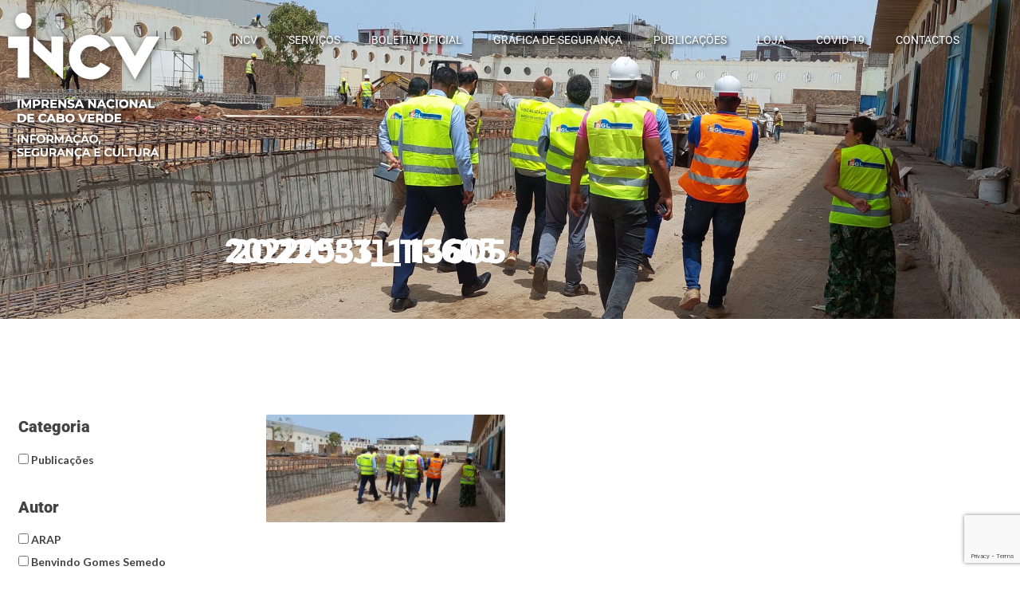

--- FILE ---
content_type: text/html; charset=utf-8
request_url: https://www.google.com/recaptcha/api2/anchor?ar=1&k=6Lci_-YjAAAAANG-OBgk8Ee-YvJROZF1IOe1jy4L&co=aHR0cHM6Ly9pbmN2LmN2OjQ0Mw..&hl=en&v=PoyoqOPhxBO7pBk68S4YbpHZ&size=invisible&anchor-ms=20000&execute-ms=30000&cb=u6np6rwoz11y
body_size: 48639
content:
<!DOCTYPE HTML><html dir="ltr" lang="en"><head><meta http-equiv="Content-Type" content="text/html; charset=UTF-8">
<meta http-equiv="X-UA-Compatible" content="IE=edge">
<title>reCAPTCHA</title>
<style type="text/css">
/* cyrillic-ext */
@font-face {
  font-family: 'Roboto';
  font-style: normal;
  font-weight: 400;
  font-stretch: 100%;
  src: url(//fonts.gstatic.com/s/roboto/v48/KFO7CnqEu92Fr1ME7kSn66aGLdTylUAMa3GUBHMdazTgWw.woff2) format('woff2');
  unicode-range: U+0460-052F, U+1C80-1C8A, U+20B4, U+2DE0-2DFF, U+A640-A69F, U+FE2E-FE2F;
}
/* cyrillic */
@font-face {
  font-family: 'Roboto';
  font-style: normal;
  font-weight: 400;
  font-stretch: 100%;
  src: url(//fonts.gstatic.com/s/roboto/v48/KFO7CnqEu92Fr1ME7kSn66aGLdTylUAMa3iUBHMdazTgWw.woff2) format('woff2');
  unicode-range: U+0301, U+0400-045F, U+0490-0491, U+04B0-04B1, U+2116;
}
/* greek-ext */
@font-face {
  font-family: 'Roboto';
  font-style: normal;
  font-weight: 400;
  font-stretch: 100%;
  src: url(//fonts.gstatic.com/s/roboto/v48/KFO7CnqEu92Fr1ME7kSn66aGLdTylUAMa3CUBHMdazTgWw.woff2) format('woff2');
  unicode-range: U+1F00-1FFF;
}
/* greek */
@font-face {
  font-family: 'Roboto';
  font-style: normal;
  font-weight: 400;
  font-stretch: 100%;
  src: url(//fonts.gstatic.com/s/roboto/v48/KFO7CnqEu92Fr1ME7kSn66aGLdTylUAMa3-UBHMdazTgWw.woff2) format('woff2');
  unicode-range: U+0370-0377, U+037A-037F, U+0384-038A, U+038C, U+038E-03A1, U+03A3-03FF;
}
/* math */
@font-face {
  font-family: 'Roboto';
  font-style: normal;
  font-weight: 400;
  font-stretch: 100%;
  src: url(//fonts.gstatic.com/s/roboto/v48/KFO7CnqEu92Fr1ME7kSn66aGLdTylUAMawCUBHMdazTgWw.woff2) format('woff2');
  unicode-range: U+0302-0303, U+0305, U+0307-0308, U+0310, U+0312, U+0315, U+031A, U+0326-0327, U+032C, U+032F-0330, U+0332-0333, U+0338, U+033A, U+0346, U+034D, U+0391-03A1, U+03A3-03A9, U+03B1-03C9, U+03D1, U+03D5-03D6, U+03F0-03F1, U+03F4-03F5, U+2016-2017, U+2034-2038, U+203C, U+2040, U+2043, U+2047, U+2050, U+2057, U+205F, U+2070-2071, U+2074-208E, U+2090-209C, U+20D0-20DC, U+20E1, U+20E5-20EF, U+2100-2112, U+2114-2115, U+2117-2121, U+2123-214F, U+2190, U+2192, U+2194-21AE, U+21B0-21E5, U+21F1-21F2, U+21F4-2211, U+2213-2214, U+2216-22FF, U+2308-230B, U+2310, U+2319, U+231C-2321, U+2336-237A, U+237C, U+2395, U+239B-23B7, U+23D0, U+23DC-23E1, U+2474-2475, U+25AF, U+25B3, U+25B7, U+25BD, U+25C1, U+25CA, U+25CC, U+25FB, U+266D-266F, U+27C0-27FF, U+2900-2AFF, U+2B0E-2B11, U+2B30-2B4C, U+2BFE, U+3030, U+FF5B, U+FF5D, U+1D400-1D7FF, U+1EE00-1EEFF;
}
/* symbols */
@font-face {
  font-family: 'Roboto';
  font-style: normal;
  font-weight: 400;
  font-stretch: 100%;
  src: url(//fonts.gstatic.com/s/roboto/v48/KFO7CnqEu92Fr1ME7kSn66aGLdTylUAMaxKUBHMdazTgWw.woff2) format('woff2');
  unicode-range: U+0001-000C, U+000E-001F, U+007F-009F, U+20DD-20E0, U+20E2-20E4, U+2150-218F, U+2190, U+2192, U+2194-2199, U+21AF, U+21E6-21F0, U+21F3, U+2218-2219, U+2299, U+22C4-22C6, U+2300-243F, U+2440-244A, U+2460-24FF, U+25A0-27BF, U+2800-28FF, U+2921-2922, U+2981, U+29BF, U+29EB, U+2B00-2BFF, U+4DC0-4DFF, U+FFF9-FFFB, U+10140-1018E, U+10190-1019C, U+101A0, U+101D0-101FD, U+102E0-102FB, U+10E60-10E7E, U+1D2C0-1D2D3, U+1D2E0-1D37F, U+1F000-1F0FF, U+1F100-1F1AD, U+1F1E6-1F1FF, U+1F30D-1F30F, U+1F315, U+1F31C, U+1F31E, U+1F320-1F32C, U+1F336, U+1F378, U+1F37D, U+1F382, U+1F393-1F39F, U+1F3A7-1F3A8, U+1F3AC-1F3AF, U+1F3C2, U+1F3C4-1F3C6, U+1F3CA-1F3CE, U+1F3D4-1F3E0, U+1F3ED, U+1F3F1-1F3F3, U+1F3F5-1F3F7, U+1F408, U+1F415, U+1F41F, U+1F426, U+1F43F, U+1F441-1F442, U+1F444, U+1F446-1F449, U+1F44C-1F44E, U+1F453, U+1F46A, U+1F47D, U+1F4A3, U+1F4B0, U+1F4B3, U+1F4B9, U+1F4BB, U+1F4BF, U+1F4C8-1F4CB, U+1F4D6, U+1F4DA, U+1F4DF, U+1F4E3-1F4E6, U+1F4EA-1F4ED, U+1F4F7, U+1F4F9-1F4FB, U+1F4FD-1F4FE, U+1F503, U+1F507-1F50B, U+1F50D, U+1F512-1F513, U+1F53E-1F54A, U+1F54F-1F5FA, U+1F610, U+1F650-1F67F, U+1F687, U+1F68D, U+1F691, U+1F694, U+1F698, U+1F6AD, U+1F6B2, U+1F6B9-1F6BA, U+1F6BC, U+1F6C6-1F6CF, U+1F6D3-1F6D7, U+1F6E0-1F6EA, U+1F6F0-1F6F3, U+1F6F7-1F6FC, U+1F700-1F7FF, U+1F800-1F80B, U+1F810-1F847, U+1F850-1F859, U+1F860-1F887, U+1F890-1F8AD, U+1F8B0-1F8BB, U+1F8C0-1F8C1, U+1F900-1F90B, U+1F93B, U+1F946, U+1F984, U+1F996, U+1F9E9, U+1FA00-1FA6F, U+1FA70-1FA7C, U+1FA80-1FA89, U+1FA8F-1FAC6, U+1FACE-1FADC, U+1FADF-1FAE9, U+1FAF0-1FAF8, U+1FB00-1FBFF;
}
/* vietnamese */
@font-face {
  font-family: 'Roboto';
  font-style: normal;
  font-weight: 400;
  font-stretch: 100%;
  src: url(//fonts.gstatic.com/s/roboto/v48/KFO7CnqEu92Fr1ME7kSn66aGLdTylUAMa3OUBHMdazTgWw.woff2) format('woff2');
  unicode-range: U+0102-0103, U+0110-0111, U+0128-0129, U+0168-0169, U+01A0-01A1, U+01AF-01B0, U+0300-0301, U+0303-0304, U+0308-0309, U+0323, U+0329, U+1EA0-1EF9, U+20AB;
}
/* latin-ext */
@font-face {
  font-family: 'Roboto';
  font-style: normal;
  font-weight: 400;
  font-stretch: 100%;
  src: url(//fonts.gstatic.com/s/roboto/v48/KFO7CnqEu92Fr1ME7kSn66aGLdTylUAMa3KUBHMdazTgWw.woff2) format('woff2');
  unicode-range: U+0100-02BA, U+02BD-02C5, U+02C7-02CC, U+02CE-02D7, U+02DD-02FF, U+0304, U+0308, U+0329, U+1D00-1DBF, U+1E00-1E9F, U+1EF2-1EFF, U+2020, U+20A0-20AB, U+20AD-20C0, U+2113, U+2C60-2C7F, U+A720-A7FF;
}
/* latin */
@font-face {
  font-family: 'Roboto';
  font-style: normal;
  font-weight: 400;
  font-stretch: 100%;
  src: url(//fonts.gstatic.com/s/roboto/v48/KFO7CnqEu92Fr1ME7kSn66aGLdTylUAMa3yUBHMdazQ.woff2) format('woff2');
  unicode-range: U+0000-00FF, U+0131, U+0152-0153, U+02BB-02BC, U+02C6, U+02DA, U+02DC, U+0304, U+0308, U+0329, U+2000-206F, U+20AC, U+2122, U+2191, U+2193, U+2212, U+2215, U+FEFF, U+FFFD;
}
/* cyrillic-ext */
@font-face {
  font-family: 'Roboto';
  font-style: normal;
  font-weight: 500;
  font-stretch: 100%;
  src: url(//fonts.gstatic.com/s/roboto/v48/KFO7CnqEu92Fr1ME7kSn66aGLdTylUAMa3GUBHMdazTgWw.woff2) format('woff2');
  unicode-range: U+0460-052F, U+1C80-1C8A, U+20B4, U+2DE0-2DFF, U+A640-A69F, U+FE2E-FE2F;
}
/* cyrillic */
@font-face {
  font-family: 'Roboto';
  font-style: normal;
  font-weight: 500;
  font-stretch: 100%;
  src: url(//fonts.gstatic.com/s/roboto/v48/KFO7CnqEu92Fr1ME7kSn66aGLdTylUAMa3iUBHMdazTgWw.woff2) format('woff2');
  unicode-range: U+0301, U+0400-045F, U+0490-0491, U+04B0-04B1, U+2116;
}
/* greek-ext */
@font-face {
  font-family: 'Roboto';
  font-style: normal;
  font-weight: 500;
  font-stretch: 100%;
  src: url(//fonts.gstatic.com/s/roboto/v48/KFO7CnqEu92Fr1ME7kSn66aGLdTylUAMa3CUBHMdazTgWw.woff2) format('woff2');
  unicode-range: U+1F00-1FFF;
}
/* greek */
@font-face {
  font-family: 'Roboto';
  font-style: normal;
  font-weight: 500;
  font-stretch: 100%;
  src: url(//fonts.gstatic.com/s/roboto/v48/KFO7CnqEu92Fr1ME7kSn66aGLdTylUAMa3-UBHMdazTgWw.woff2) format('woff2');
  unicode-range: U+0370-0377, U+037A-037F, U+0384-038A, U+038C, U+038E-03A1, U+03A3-03FF;
}
/* math */
@font-face {
  font-family: 'Roboto';
  font-style: normal;
  font-weight: 500;
  font-stretch: 100%;
  src: url(//fonts.gstatic.com/s/roboto/v48/KFO7CnqEu92Fr1ME7kSn66aGLdTylUAMawCUBHMdazTgWw.woff2) format('woff2');
  unicode-range: U+0302-0303, U+0305, U+0307-0308, U+0310, U+0312, U+0315, U+031A, U+0326-0327, U+032C, U+032F-0330, U+0332-0333, U+0338, U+033A, U+0346, U+034D, U+0391-03A1, U+03A3-03A9, U+03B1-03C9, U+03D1, U+03D5-03D6, U+03F0-03F1, U+03F4-03F5, U+2016-2017, U+2034-2038, U+203C, U+2040, U+2043, U+2047, U+2050, U+2057, U+205F, U+2070-2071, U+2074-208E, U+2090-209C, U+20D0-20DC, U+20E1, U+20E5-20EF, U+2100-2112, U+2114-2115, U+2117-2121, U+2123-214F, U+2190, U+2192, U+2194-21AE, U+21B0-21E5, U+21F1-21F2, U+21F4-2211, U+2213-2214, U+2216-22FF, U+2308-230B, U+2310, U+2319, U+231C-2321, U+2336-237A, U+237C, U+2395, U+239B-23B7, U+23D0, U+23DC-23E1, U+2474-2475, U+25AF, U+25B3, U+25B7, U+25BD, U+25C1, U+25CA, U+25CC, U+25FB, U+266D-266F, U+27C0-27FF, U+2900-2AFF, U+2B0E-2B11, U+2B30-2B4C, U+2BFE, U+3030, U+FF5B, U+FF5D, U+1D400-1D7FF, U+1EE00-1EEFF;
}
/* symbols */
@font-face {
  font-family: 'Roboto';
  font-style: normal;
  font-weight: 500;
  font-stretch: 100%;
  src: url(//fonts.gstatic.com/s/roboto/v48/KFO7CnqEu92Fr1ME7kSn66aGLdTylUAMaxKUBHMdazTgWw.woff2) format('woff2');
  unicode-range: U+0001-000C, U+000E-001F, U+007F-009F, U+20DD-20E0, U+20E2-20E4, U+2150-218F, U+2190, U+2192, U+2194-2199, U+21AF, U+21E6-21F0, U+21F3, U+2218-2219, U+2299, U+22C4-22C6, U+2300-243F, U+2440-244A, U+2460-24FF, U+25A0-27BF, U+2800-28FF, U+2921-2922, U+2981, U+29BF, U+29EB, U+2B00-2BFF, U+4DC0-4DFF, U+FFF9-FFFB, U+10140-1018E, U+10190-1019C, U+101A0, U+101D0-101FD, U+102E0-102FB, U+10E60-10E7E, U+1D2C0-1D2D3, U+1D2E0-1D37F, U+1F000-1F0FF, U+1F100-1F1AD, U+1F1E6-1F1FF, U+1F30D-1F30F, U+1F315, U+1F31C, U+1F31E, U+1F320-1F32C, U+1F336, U+1F378, U+1F37D, U+1F382, U+1F393-1F39F, U+1F3A7-1F3A8, U+1F3AC-1F3AF, U+1F3C2, U+1F3C4-1F3C6, U+1F3CA-1F3CE, U+1F3D4-1F3E0, U+1F3ED, U+1F3F1-1F3F3, U+1F3F5-1F3F7, U+1F408, U+1F415, U+1F41F, U+1F426, U+1F43F, U+1F441-1F442, U+1F444, U+1F446-1F449, U+1F44C-1F44E, U+1F453, U+1F46A, U+1F47D, U+1F4A3, U+1F4B0, U+1F4B3, U+1F4B9, U+1F4BB, U+1F4BF, U+1F4C8-1F4CB, U+1F4D6, U+1F4DA, U+1F4DF, U+1F4E3-1F4E6, U+1F4EA-1F4ED, U+1F4F7, U+1F4F9-1F4FB, U+1F4FD-1F4FE, U+1F503, U+1F507-1F50B, U+1F50D, U+1F512-1F513, U+1F53E-1F54A, U+1F54F-1F5FA, U+1F610, U+1F650-1F67F, U+1F687, U+1F68D, U+1F691, U+1F694, U+1F698, U+1F6AD, U+1F6B2, U+1F6B9-1F6BA, U+1F6BC, U+1F6C6-1F6CF, U+1F6D3-1F6D7, U+1F6E0-1F6EA, U+1F6F0-1F6F3, U+1F6F7-1F6FC, U+1F700-1F7FF, U+1F800-1F80B, U+1F810-1F847, U+1F850-1F859, U+1F860-1F887, U+1F890-1F8AD, U+1F8B0-1F8BB, U+1F8C0-1F8C1, U+1F900-1F90B, U+1F93B, U+1F946, U+1F984, U+1F996, U+1F9E9, U+1FA00-1FA6F, U+1FA70-1FA7C, U+1FA80-1FA89, U+1FA8F-1FAC6, U+1FACE-1FADC, U+1FADF-1FAE9, U+1FAF0-1FAF8, U+1FB00-1FBFF;
}
/* vietnamese */
@font-face {
  font-family: 'Roboto';
  font-style: normal;
  font-weight: 500;
  font-stretch: 100%;
  src: url(//fonts.gstatic.com/s/roboto/v48/KFO7CnqEu92Fr1ME7kSn66aGLdTylUAMa3OUBHMdazTgWw.woff2) format('woff2');
  unicode-range: U+0102-0103, U+0110-0111, U+0128-0129, U+0168-0169, U+01A0-01A1, U+01AF-01B0, U+0300-0301, U+0303-0304, U+0308-0309, U+0323, U+0329, U+1EA0-1EF9, U+20AB;
}
/* latin-ext */
@font-face {
  font-family: 'Roboto';
  font-style: normal;
  font-weight: 500;
  font-stretch: 100%;
  src: url(//fonts.gstatic.com/s/roboto/v48/KFO7CnqEu92Fr1ME7kSn66aGLdTylUAMa3KUBHMdazTgWw.woff2) format('woff2');
  unicode-range: U+0100-02BA, U+02BD-02C5, U+02C7-02CC, U+02CE-02D7, U+02DD-02FF, U+0304, U+0308, U+0329, U+1D00-1DBF, U+1E00-1E9F, U+1EF2-1EFF, U+2020, U+20A0-20AB, U+20AD-20C0, U+2113, U+2C60-2C7F, U+A720-A7FF;
}
/* latin */
@font-face {
  font-family: 'Roboto';
  font-style: normal;
  font-weight: 500;
  font-stretch: 100%;
  src: url(//fonts.gstatic.com/s/roboto/v48/KFO7CnqEu92Fr1ME7kSn66aGLdTylUAMa3yUBHMdazQ.woff2) format('woff2');
  unicode-range: U+0000-00FF, U+0131, U+0152-0153, U+02BB-02BC, U+02C6, U+02DA, U+02DC, U+0304, U+0308, U+0329, U+2000-206F, U+20AC, U+2122, U+2191, U+2193, U+2212, U+2215, U+FEFF, U+FFFD;
}
/* cyrillic-ext */
@font-face {
  font-family: 'Roboto';
  font-style: normal;
  font-weight: 900;
  font-stretch: 100%;
  src: url(//fonts.gstatic.com/s/roboto/v48/KFO7CnqEu92Fr1ME7kSn66aGLdTylUAMa3GUBHMdazTgWw.woff2) format('woff2');
  unicode-range: U+0460-052F, U+1C80-1C8A, U+20B4, U+2DE0-2DFF, U+A640-A69F, U+FE2E-FE2F;
}
/* cyrillic */
@font-face {
  font-family: 'Roboto';
  font-style: normal;
  font-weight: 900;
  font-stretch: 100%;
  src: url(//fonts.gstatic.com/s/roboto/v48/KFO7CnqEu92Fr1ME7kSn66aGLdTylUAMa3iUBHMdazTgWw.woff2) format('woff2');
  unicode-range: U+0301, U+0400-045F, U+0490-0491, U+04B0-04B1, U+2116;
}
/* greek-ext */
@font-face {
  font-family: 'Roboto';
  font-style: normal;
  font-weight: 900;
  font-stretch: 100%;
  src: url(//fonts.gstatic.com/s/roboto/v48/KFO7CnqEu92Fr1ME7kSn66aGLdTylUAMa3CUBHMdazTgWw.woff2) format('woff2');
  unicode-range: U+1F00-1FFF;
}
/* greek */
@font-face {
  font-family: 'Roboto';
  font-style: normal;
  font-weight: 900;
  font-stretch: 100%;
  src: url(//fonts.gstatic.com/s/roboto/v48/KFO7CnqEu92Fr1ME7kSn66aGLdTylUAMa3-UBHMdazTgWw.woff2) format('woff2');
  unicode-range: U+0370-0377, U+037A-037F, U+0384-038A, U+038C, U+038E-03A1, U+03A3-03FF;
}
/* math */
@font-face {
  font-family: 'Roboto';
  font-style: normal;
  font-weight: 900;
  font-stretch: 100%;
  src: url(//fonts.gstatic.com/s/roboto/v48/KFO7CnqEu92Fr1ME7kSn66aGLdTylUAMawCUBHMdazTgWw.woff2) format('woff2');
  unicode-range: U+0302-0303, U+0305, U+0307-0308, U+0310, U+0312, U+0315, U+031A, U+0326-0327, U+032C, U+032F-0330, U+0332-0333, U+0338, U+033A, U+0346, U+034D, U+0391-03A1, U+03A3-03A9, U+03B1-03C9, U+03D1, U+03D5-03D6, U+03F0-03F1, U+03F4-03F5, U+2016-2017, U+2034-2038, U+203C, U+2040, U+2043, U+2047, U+2050, U+2057, U+205F, U+2070-2071, U+2074-208E, U+2090-209C, U+20D0-20DC, U+20E1, U+20E5-20EF, U+2100-2112, U+2114-2115, U+2117-2121, U+2123-214F, U+2190, U+2192, U+2194-21AE, U+21B0-21E5, U+21F1-21F2, U+21F4-2211, U+2213-2214, U+2216-22FF, U+2308-230B, U+2310, U+2319, U+231C-2321, U+2336-237A, U+237C, U+2395, U+239B-23B7, U+23D0, U+23DC-23E1, U+2474-2475, U+25AF, U+25B3, U+25B7, U+25BD, U+25C1, U+25CA, U+25CC, U+25FB, U+266D-266F, U+27C0-27FF, U+2900-2AFF, U+2B0E-2B11, U+2B30-2B4C, U+2BFE, U+3030, U+FF5B, U+FF5D, U+1D400-1D7FF, U+1EE00-1EEFF;
}
/* symbols */
@font-face {
  font-family: 'Roboto';
  font-style: normal;
  font-weight: 900;
  font-stretch: 100%;
  src: url(//fonts.gstatic.com/s/roboto/v48/KFO7CnqEu92Fr1ME7kSn66aGLdTylUAMaxKUBHMdazTgWw.woff2) format('woff2');
  unicode-range: U+0001-000C, U+000E-001F, U+007F-009F, U+20DD-20E0, U+20E2-20E4, U+2150-218F, U+2190, U+2192, U+2194-2199, U+21AF, U+21E6-21F0, U+21F3, U+2218-2219, U+2299, U+22C4-22C6, U+2300-243F, U+2440-244A, U+2460-24FF, U+25A0-27BF, U+2800-28FF, U+2921-2922, U+2981, U+29BF, U+29EB, U+2B00-2BFF, U+4DC0-4DFF, U+FFF9-FFFB, U+10140-1018E, U+10190-1019C, U+101A0, U+101D0-101FD, U+102E0-102FB, U+10E60-10E7E, U+1D2C0-1D2D3, U+1D2E0-1D37F, U+1F000-1F0FF, U+1F100-1F1AD, U+1F1E6-1F1FF, U+1F30D-1F30F, U+1F315, U+1F31C, U+1F31E, U+1F320-1F32C, U+1F336, U+1F378, U+1F37D, U+1F382, U+1F393-1F39F, U+1F3A7-1F3A8, U+1F3AC-1F3AF, U+1F3C2, U+1F3C4-1F3C6, U+1F3CA-1F3CE, U+1F3D4-1F3E0, U+1F3ED, U+1F3F1-1F3F3, U+1F3F5-1F3F7, U+1F408, U+1F415, U+1F41F, U+1F426, U+1F43F, U+1F441-1F442, U+1F444, U+1F446-1F449, U+1F44C-1F44E, U+1F453, U+1F46A, U+1F47D, U+1F4A3, U+1F4B0, U+1F4B3, U+1F4B9, U+1F4BB, U+1F4BF, U+1F4C8-1F4CB, U+1F4D6, U+1F4DA, U+1F4DF, U+1F4E3-1F4E6, U+1F4EA-1F4ED, U+1F4F7, U+1F4F9-1F4FB, U+1F4FD-1F4FE, U+1F503, U+1F507-1F50B, U+1F50D, U+1F512-1F513, U+1F53E-1F54A, U+1F54F-1F5FA, U+1F610, U+1F650-1F67F, U+1F687, U+1F68D, U+1F691, U+1F694, U+1F698, U+1F6AD, U+1F6B2, U+1F6B9-1F6BA, U+1F6BC, U+1F6C6-1F6CF, U+1F6D3-1F6D7, U+1F6E0-1F6EA, U+1F6F0-1F6F3, U+1F6F7-1F6FC, U+1F700-1F7FF, U+1F800-1F80B, U+1F810-1F847, U+1F850-1F859, U+1F860-1F887, U+1F890-1F8AD, U+1F8B0-1F8BB, U+1F8C0-1F8C1, U+1F900-1F90B, U+1F93B, U+1F946, U+1F984, U+1F996, U+1F9E9, U+1FA00-1FA6F, U+1FA70-1FA7C, U+1FA80-1FA89, U+1FA8F-1FAC6, U+1FACE-1FADC, U+1FADF-1FAE9, U+1FAF0-1FAF8, U+1FB00-1FBFF;
}
/* vietnamese */
@font-face {
  font-family: 'Roboto';
  font-style: normal;
  font-weight: 900;
  font-stretch: 100%;
  src: url(//fonts.gstatic.com/s/roboto/v48/KFO7CnqEu92Fr1ME7kSn66aGLdTylUAMa3OUBHMdazTgWw.woff2) format('woff2');
  unicode-range: U+0102-0103, U+0110-0111, U+0128-0129, U+0168-0169, U+01A0-01A1, U+01AF-01B0, U+0300-0301, U+0303-0304, U+0308-0309, U+0323, U+0329, U+1EA0-1EF9, U+20AB;
}
/* latin-ext */
@font-face {
  font-family: 'Roboto';
  font-style: normal;
  font-weight: 900;
  font-stretch: 100%;
  src: url(//fonts.gstatic.com/s/roboto/v48/KFO7CnqEu92Fr1ME7kSn66aGLdTylUAMa3KUBHMdazTgWw.woff2) format('woff2');
  unicode-range: U+0100-02BA, U+02BD-02C5, U+02C7-02CC, U+02CE-02D7, U+02DD-02FF, U+0304, U+0308, U+0329, U+1D00-1DBF, U+1E00-1E9F, U+1EF2-1EFF, U+2020, U+20A0-20AB, U+20AD-20C0, U+2113, U+2C60-2C7F, U+A720-A7FF;
}
/* latin */
@font-face {
  font-family: 'Roboto';
  font-style: normal;
  font-weight: 900;
  font-stretch: 100%;
  src: url(//fonts.gstatic.com/s/roboto/v48/KFO7CnqEu92Fr1ME7kSn66aGLdTylUAMa3yUBHMdazQ.woff2) format('woff2');
  unicode-range: U+0000-00FF, U+0131, U+0152-0153, U+02BB-02BC, U+02C6, U+02DA, U+02DC, U+0304, U+0308, U+0329, U+2000-206F, U+20AC, U+2122, U+2191, U+2193, U+2212, U+2215, U+FEFF, U+FFFD;
}

</style>
<link rel="stylesheet" type="text/css" href="https://www.gstatic.com/recaptcha/releases/PoyoqOPhxBO7pBk68S4YbpHZ/styles__ltr.css">
<script nonce="lHAqA5QRGsxD7LfnanJ0QQ" type="text/javascript">window['__recaptcha_api'] = 'https://www.google.com/recaptcha/api2/';</script>
<script type="text/javascript" src="https://www.gstatic.com/recaptcha/releases/PoyoqOPhxBO7pBk68S4YbpHZ/recaptcha__en.js" nonce="lHAqA5QRGsxD7LfnanJ0QQ">
      
    </script></head>
<body><div id="rc-anchor-alert" class="rc-anchor-alert"></div>
<input type="hidden" id="recaptcha-token" value="[base64]">
<script type="text/javascript" nonce="lHAqA5QRGsxD7LfnanJ0QQ">
      recaptcha.anchor.Main.init("[\x22ainput\x22,[\x22bgdata\x22,\x22\x22,\[base64]/[base64]/bmV3IFpbdF0obVswXSk6Sz09Mj9uZXcgWlt0XShtWzBdLG1bMV0pOks9PTM/bmV3IFpbdF0obVswXSxtWzFdLG1bMl0pOks9PTQ/[base64]/[base64]/[base64]/[base64]/[base64]/[base64]/[base64]/[base64]/[base64]/[base64]/[base64]/[base64]/[base64]/[base64]\\u003d\\u003d\x22,\[base64]\\u003d\\u003d\x22,\x22JsOaw5bDlDvCiEcTw44nwqBqfcObwrLClsODWythHjzDnTh3wo3DosKow5x6d3fDt048w5JURcO/wpTCpkUAw6tAYcOSwpwhwrA0WQNfwpYdDzMfAwrCmsO1w5AGw7/CjlRdBsK6acK4woNVDibCqSYMw587BcOnwpBtBE/[base64]/Cr8KHY8OMw4hMwqtDw604CAXCqhwgexvCgCjCicKTw7bCullXUsOGw6fCi8Kcf8O5w7XCqkdMw6DCi1E9w5xpGsKNFUrCjVFWTMOLGsKJCsKQw5kvwosoSsO8w6/[base64]/ClcKRw6zDmibDsMKJw5zCgz9uw5ZJX8OIFA9qfMOYfsOww6HCvQHCgmg5J1DCo8KOFG5JSVVEw7XDmMOBM8Okw5AIw4sLBn1ZVMKYSMKTw7zDoMKJC8Kbwq8awpbDqTbDq8OSw6zDrFAsw4MFw6zDosKyNWIAI8OcLsKTS8OBwp9Dw6ExJxjDjmkuYMKrwp8/wpLDkzXCqT/DnQTCssO1wpnCjsOwQispf8OCw4TDsMOnw6/Cn8O0IFHCkEnDkcO8aMKdw5FZwpXCg8OPwrFOw7BddSMXw7nCmcO6E8OGw7hWwpLDmUbCiQvCtsOtw5XDvcOQcMKcwqI6wpLCj8OgwoBNwrXDuCbDmhbDsmIxwrrCnmTCugJyWMKmUMOlw5B3w4PDhsOgbcKsFlFXZMO/w6rDlsOxw47DucKjw5DCm8OiAMK8VTHChl7DlcO9wpXCg8Olw5rCs8KJE8Oww445TmlJK0DDpsO1J8OQwrx/w5Iaw6vDosKAw7cawqnDvcKFWMOJw55xw6QFBcOgXSLCtW/[base64]/DsRXDijLDgV8FSRDDrsOtwrR4HUjDgFNYGnsEwqZAw43ChS5oY8OHw6pSa8K/RRMFw5EkRsKzw6Uswp9YDlRcCMOXwoJ3QnjDn8KUMcK+w7sJFMOlwqogSTTDq1vCu0DDmyLDpkMbw4EuR8O4wrcZw7sBd1vCocO+IcKpw4nCgXPDqQNRw5/DjDbDu3jCnMOXw5DCqhxJdVjDtsONwp46woxgSMK0CWbCl8Kvwo/DhjwiDm3Dq8K7wq8oHg3CmcK6wpFrw4DDksOmV0JXbsKRw7VVwpbDo8O0FsK6w6XCpcK5w6MfQkdDwrTCqgXCl8Kzwr3Cp8KLGMOzwqTCkTF/[base64]/CpXQxJ04mw6p7w4TCiMOpeiNHw4o8ZXAXY3U/MCTDhsKKwqHDqnbDgxJXPzNIwqnCqUXDlgTCpMKTF1rCtsKHTwfDpMKwOCwZLSdzI3BMZ3vDtzEKwqp/w7RRTMOHX8KfwqnDohVME8KERWDCk8KSwoXChcO5wqbDhcOqw7XDmzrDsMKPGsK2woRsw63Cq0PDmHvDpXg9w7VgZ8OAOHXDqsK+w6BmfcKrNFPCljc0w4HDrcO4dcKnwqp+JMOPwp5lUsOrw4MeJ8KlE8OpRCZFwrHDjgvDh8O1A8KBwp/CicO8wqtLw43CmXnCqcOWw6bCoEHDgMKQwqVBw5bDqDt9w5pSK1bDm8Kowo/CjyM2e8OMfcKFBzBBCVvDocKVw4bCgcKawo95wqTDs8OvYxobwrPCsUnCosKOwpg3OcKYwqXDiMKFNTTDocKsW1LCqh8fwovDjQ8uw5tGwrw8w7IJw67DucOnMsKfw5B+Vz4yesOww6pxwqM7UwBpIyfDt1TChU96w6/[base64]/[base64]/eGppw73DkcK0wo5qdsOow77DijFDVcKxwrY8LsKawod5PsO6wrHCkGPCuMOwbMOEdH3DizZOwq7DuE/DrX8dw7x7Fy5ibWdwwoIVQgduwrPCnCsJYsOBXcKZVhlVKUHDrcKOwp0QwoTDhTpDwqnCggwoS8KFTcOjbA/ClV3Do8KVJsKBwqvDicOEAsKBcMKbHSMOw5VdwrnCjypvdsKgwq8ww5/[base64]/CvMOtA8OOMMKkw5rCvcKqAhrDtn4wIsKmO8KZwrHCpHslHSgiPcOad8K8GcKgwrlmwrDCrsKrciTCjsKRwq13wr4tw5XCsUYXw5UeUzs3w7rCthInB0UYw7zDgXAsZlXDn8OzUUnDvsOvw5NLw50VI8OjeGYaecO2OwRlw6sgw6cOwr/DlcOCwqQBDyJWwqF2D8OIwrzCvD5CVAcTw5oFCSnChcKMwq4Zwo9ewo/CoMK4w5cew4lIwpLDq8OdwqPDr3vCoMKVWH82C1Vsw5VtwpRtAMOLw6TDogZeBhfChcKAwoJNw68eYMKSwrhecU3DgAtXwplwwrLCvjHChSMZw4bCvCvDhgHDusOHwrEAagwSw7I+L8K8QMOaw6bCoHbDoBHDiC/DuMOKw7vDp8KTZsOVA8OIw7ROw4NFDEJNOMOhP8OCw4gjR08/OHx+OcO3KS5rYAfDmMKJwoUdwpAeOCrDocOEWsKDCcKjw6LDoMKQEHdRw6TCqFZnwpJZLcOYXsK1w57Cg0TCqMKsXcK/wrIAYz3Dv8OKw4Qxw4tew47CoMOOCcKVPjR3YMKNw6/[base64]/[base64]/wqnDgHTDhCRjwo46w5TCvVTCv8OAwrgVASkiGsOCw5rDoEtrw5nClcKmY3nDv8OTBMKjwoIRwojDgmAhTjt2BGXClAZQHcOWw4kJw4Ztwp9gwq/[base64]/CqXkEehhrwqfCiAkeaVZiEMK5P8O/w5cxw57DuVvDp1xzwqzCmnEnw6PCvi0iFMOGwrlXw67DgsOJw4PCsMOQDMOOw4zDnVdZw4Nbw65ZXcKJa8KNw4MsXsOnw5kywpwlG8Ouw5J/RDfDvcKBwrkcw7AEX8KmGcOewpvClMO4e05mUCTDqgrCvwnCj8KlB8OEw43CqsKAQFchBhDCkR0TBz4gDsK1w70NwpxlZWwuOMOjwqcSQcOzwo1ZHMO9w7gJwqbCiyzCgD8NHcO5wr3DoMOjworDqcK/w5PDksOBw7bCucK2w7Bxw5lrC8OubMKtw41Hw7rCgwNVGkAZMMOKIjJsQ8KeMj/DoytiTWYjwoDCmcK9w4jCksKhLMOCfcKbd1QSw4lewp7ChFEgT8KvTGfDql/CrsKIGULCi8KEc8ORUSdpE8OuP8O/PGXDvgF9wqx3wqIyQMOaw6XCtMKxwqbCrcOjw7wJwq9kw7PCj0LCkMOLwr7Cpk3CuMOgwrE4e8KlOxrCo8O9DMK5TcKKworCs23CocKgV8KHHnAbw63DkcK+w7IHRMK2w77CpzbDuMKZOMKLw7Bjw6vDu8KHwprCiB8qw4ojworDpsOnO8O0w6PCoMKhEcO/HSREw41lwrxYwofDlhbCs8OWNTVSw4LDnMKgEw4uw5HCrMOHw4AqwoHDpcOTw4LCmV1lbG7CuCIiwpPCncOYMT7Ct8OQYMO3MsO3wq/DjzNhwqvCjhEDO37DqMOMWWF/[base64]/[base64]/DrCLCiMKHw53DjsKoOmR9wrxuw74xDsKcEMOMwojCk2Nfw5/[base64]/[base64]/DvsK9dMKAwpxFwoHDtQDClgcDDlgfL2rCtsKsV0TCuMKIPMOOA11pDcKsw5dpfsK0w6h7w7PCh0LCgMKia2/CvD3DrlTDkcKlw5xTR8KvwrjDl8O8EsOaw5vDu8OowqVQwqPDksOGFBc8w63Dll1BOz/CiMOrZsOKKT5XYsKsOcOhbRpgwpgWFyHDjg3Dk3fDmsKxAcOcUcK3w7hcZldMw7FCT8O1fRV4fjDCmsObw50qFThywqdGwrXDqj3DssO4w5/DulYNFjQ7cltJw5Zlwp9ww6khJ8OxdMOJI8KxfFwsLDzCrVwpfcOmYTQuwofCiyhmwqDDpBXCqDvDkcKCw6TCt8ODYMKUVcOuEyjDtXbCtsK+w57Ds8OmET/Cj8OKEsKTwpjDphHDuMKbf8KJNmRobRgdNsKBwrfCmk3CpsOEIsKvw57CpjTDo8OTwp8dwpc2w7U1KcKIDgzDsMKxw7PCo8Ouw5o6w4sKDxzCgX02WMOnw4bCv27DrMO7csKtV8Kxwopzw4nDqVzCj1p6ZsKQbcO9Olh3M8KSccOBwp8cP8ONc1TDt8Kww4rDl8K7bV/DgEFQTsKPdkLDkcOMw6oJw7ZhfwIMRsKcD8Okw77Cq8Ojw4LCv8OUw5PChVDDu8Kcw50BGCTCrRLCpsKHVMKVw7nDmHJuw5PDgw5UwozDnV7DiiEAQ8K+w5Eiw6sMw4bCj8O7w4zCmSp9fTjDlcOgak99e8KLw6JhEXfCn8OwwrDCsBBQw6opQFgdwpwZw7/CpsKWw649worChMOKwp9JwpZ4w4pJLF3DhCtgejVbw5QvdlpcJMKvwpnDlAAual99worDqsKYDhEfQ2sfwq3CgsKwwrfCk8OywpYkw4TDhcOswpNcWMKHw4TDpMKbwqPCq157w6PCv8KDaMORIsKZw5vDoMOAdcOxag8HRyTDrCY0w4oKwqTDnl/DhDvCtsOsw7bDiQHDjsOiSiPDjjUYw7M6LcOdeQXDiH7Dt3MNGMK7VR7DtUpNwpDCrRhFw6HCrlLDt0l/wpEDcxYlw5s4wqF7SgDDkmQjXcOzw58XwpfDiMKvJMOSS8KLw4jDssOLX2JOw43DlMKMw69Gw5XCi1/CuMOyw4tmwrxAw5/DgMO+w58ZThfCghwFwrxGw5LDncO/[base64]/DvExdwoM7McOiwpLDnsOaT8OUesOyZQrCgcKjRsOow4Jmw5RLCT8zdsKowq/CoHzDkkjDjlTDtMOWwqJ1wqBew5zCqjhfFkZbw5RkXg/DvCkwSx3ChynCoERhBBMlOwzCo8OCP8KcRcKhw7XDqyfDtsKaGcKbw6hKfsKmYVHCpMKAPGR+EcOkDE3DvsOzXT3DlsKgw7HDjcOfJMKgMcOZZWZ+FhzDhMKpfDfCjsKZw4XCvsOtAijDug9IA8OWBB/CoMONw7BzKcKvw7I/UMKdBMOvw5TDusK2w7PCicKgw4cLXsKCwphhdAQCw4fDtsKGbk9hTg40wrsZwqYxIMKmUsOlwo1hOsKywpUfw4B1wrDCkGorw5FGw6EFHXsWwqvCjVF1T8Ozw5ptw4QLw5d4RcO5w7bDscKBw54OecOLaW/DuS/[base64]/SsO5NShdMMOnKXozwrrDiSUESMKtw7IGw6DCgMKTwozCqMKtw6PCjhzCmFfCucOrP2w3Yy0swr3CvGLDtn3CggPCqcKvw5gWwpgHw7JSek5RczjClGMzw6kmwpZJw4XDtXDDgGrDkcKDEXN+wqLDp8OKw4XCqhzCqcKWBMOPwo0CwrhfWip+JcKtw53DmMO2wp/CqMKsPcO7MDLCkAUCw6fDqcOUOMKGw4w1wqF9YcOUw7ZdGHDCmMKiw7JkScKSTCbCk8OtCiR2ViUqQEvDp2gkNxvDvMOFNxNzOMONCcOww77ChjHDssOSw6VEw7rCmwnDvsK2DWrDkMOYVcKXHibDiGXDmkRYwqdpwohcwpLCkX/DkcKnW0rDqMOyQ1bDjyzCjh9/wpTCnxoUw59yw5/CsXN1woN+YcKDPMKgwrzDlgMuw7XCqMOvXsOWw4Iuw6Yzw5zCvT1RFWvClVTCtMKjw5rCh3nDkFQtNF4pGsOxwrc3wr3CuMKxwp/DjwrDuC8mw4hFYcOnw6bDmcKtw4LDswBwwqoEL8K6wp/DhMOvenViwpYsM8O8WsKgw7w+YwPDslk1w5PCusKccVsKflPCv8K7J8Oywo/DvsKXN8OCw4cHE8OAPi3DqXjCqcKXaMOOw5bCmMKKwrBzWB8hw418UCrDp8Obw6JjIwfDhDnDr8K+w4VDWCkJw6rDowECwqcOJyPDoMO9w5zCuEdNw6cnwr3CrDbDvyFlw7LDrR3DrMK0w59DY8Kewq3DimTCpX3Dr8KZwroMf1gbw6svwoI/V8OJLMO5wrvCoATCoGnCssOFRDhEKcK1wo3ChsOSw6PDlsKJCiICRQHDijLDq8K3RX0jWsK1QcORw7fDqMOyDMK5w4YIUMKSwoxjO8OSw6DDry15w5DCtMK+a8O/[base64]/DucO9wpxvH8OCwoFKRErDvMKiPyLCoXtiA07CjMO4w7DDrMO1wpcnwoPDtMKpw7xQw6lxw4wHw43CljhFwqEcwo4Bw7w/TcKxasKha8Kkw5oTPsKkw7tVX8O1w6c6wo9SwoY4w6XChsOkG8OQw7PCrzoCwqNuwoA4GT9Gw57CgsK+wq7DoETCocORO8OFw4wEMcKCwqE9bj/CgMOpwoDDuRzDnsKHaMOew73Dr1/Cg8KSwqIrw4TDpz9hRhAKacOgwp0awpXCgMKfdcOFwrrCssKzwqbChcO2KiJ8NcKRDMKcdAUHAhvCgjJKwrsaUVjDs8KhE8K6a8Khwqgkwq/CvT5Gw7rCjMKjfsOcKgLCqcKKwrFnLBDCkcKvZWt3wrAAacOlw6Ebw6zCoRrChSjDgB7DjMOGAsKawp3DgAbDj8KpwpzDr0xnEcKyJcKFw63DjEnCs8KLf8Kcw5fCoMOjJUd1w4/Cl1/DnBPDtDpndcKmUCorJcKsw6TCpsKgOnDCpwLDjTHCpcKkwqRuwrwURsO2w6jDmcOqw7cgwqBpOsOFMxhQwqk1UVXDg8ONcsOcw5jCiWY1HRrDjAjDrcKTw5XCrcOJwrLDvSogw5jCkkPCiMOvw5Ikwp3Ctx1oRcKYHsKcw5vCv8O/AybCnkx7w6HClcOLwqNbw63DgF3DlMK3UwsrKCkmXTt4c8Okw5XClH1id8K7w6kGH8OeQFjCrcOYwqzCq8OnwpdqM1IkJ3QQTThUT8OEw4wmUhzCjMOfC8Otw68Xe1/DuQrClgHCqsKlwo/[base64]/IRbDmEJWAsOdBjXCnsKGJSjCvsOTI8KTwrp5wrTDoznCjHzCohrCgV/CnFjDv8KzKAwNw4hsw5MpCcKURcKrOj92ChLDgR3DtxLDqFzDpWzDrsKLwrNfwp7CoMK+SVTDmh/CvcKlCRzCvX/DsMKVw5cTBcKRBX8qw53CgELDthPDrcOwVsO+wq7DmSEzaELCtQXDr0PCiB0uewHCucOqwpsBw4zCv8KQWzTDogtWHDfDqsKCwqLCtUTDvMKfRzrDrMOPAWZ3w6Bkw6/DksK/R3nCqsOUFRAhf8K+Iy/DnxvCrMOMPXrCkBk6EMKdwoHDn8KnMMOiw5HCtwhhwpZCwpNrOAvChsK+LcKBw7VxZkhCExV/OMKLQntbVnnDlwF7JAJhwqbCuxTCtsK9w7/CgcKVw75ZfxfDjMOHwoIIYhLCicOETBwpwr4eYTlcGsOGwo/Ds8K0w5xKw6wcbSDDnHBOAMOGw49xf8KKw5gTwqshMcKew7M1FwNnw7BCcMO7wpV7wpDCosOaeFHClsKGdRw8wqMew7tYfwfDqsOKLHPDrBsKPGI2ZCIpwo9yaBHDmjfCqsKEIylVCsKfeMKqwot9CxDDkSzCs2AfwrANUibCgsKJwrjDnm/DjMKPScK4w40DPxNuGSrDvgZawr/DhMOUDjjDocKuaAplJsOVw7/DpMKpw6LChg3CpMODKl/[base64]/CjMKXw4vCqcKZRcO2wqTDvMOcZyZDWlMRPm4qwpEQYSVGDFcRCMKYE8OOV3rDlcOJPjo4w4zChB/CuMO0HMOADsK7wrnCnE0QYCNhw61MAsKgw5MZAsOAw7jDqEDCqRoRw7jDkjtpw7FwIGBDw5PCu8ObMWHDlsKaFMOnXsK2c8OEwr7ConvDiMK7BsOhLXTDsCzCmsOGw7/CqBJuV8OWwplQNHFNXX3Cm0YEWMK3w4pjwpkUQU7CumLCojMWwpZQwovCg8OOwofDp8OnISN9wrUae8K6Y1YVVQzCiWdyVwlWwokwZltEaUBmPXVLBzomw7YeAGbCrsOuCsOLwrbDsxLDlsO0HcKiXlV2wqjDs8KybjxewpUeaMK3w6/CrEnDvMK8bwbCo8KSw7/DsMObw5cjwobCpMKWSCozwpnCiGTCti7CjkUrZhQccAMYw6DCucOLwr02w4zChsK3KXvDuMKfSzfCpUPCmG7DvTwNw5o6w6rCghZGw6zCljNKEW/CpHI2RnrDuAAqw5HCucOVNcOuwonCtMKzBMKyOMOTw7d1w5JuwonCuzzCoC0+wpTDlitZwrbDtQ7Dr8OqGcOba2tiMcOkIDUowoHCuMOYw4kGWMKgcnbCiDHDsi/Cn8KNMyhRf8Ofw73Ci0fCnMOJwrfDh01mfEfDn8OSw4PClMOZwprCiw1swpDDisOVwrVxwqYZwoQNRg0jw4/Ck8KsXB7Ck8OEdAvCnGzDoMOlF3RNwrZZwqdZw6I5w47CgAMZw7leLMO3w54Zwr7DklhRTcONw6PDmMOiOsO0fQtwbHwyWRXCvMK6aMOMEMOtw50vZcOuHcOXdMKHEMOSwoHCvg7DsiJzRx3CrsKYSjbCmsOqw5vCm8OmXTLDpcKtczRvaV/[base64]/DkS4xw4MtTcOfbMOkCsKJwq4Ew5zCrwQNw4USw6E/w4ElwqRrVMKiF3R6wpg/[base64]/[base64]/[base64]/[base64]/DpcKQwpnDnhrClyNGPQ4ZwqvDhMOLw4ogTUY8dAXDng0UOMKVwp0lwofDrMKWw6nCusOewrsnwpQJVcOKw5IAw69tfsOxw5bCsiTCjsOAw6vCtcOkHMORKcOJwrRHJMORasOJUCfCjMK9w7PDgC3CscKSwpUcwpjCoMORwqjDrWl4wo/DhcOFFsO+fsO0Y8O+OcO5w6N9woHChcOkw6/CqMOcw4PDocOjccKBw6B8w5F8NsK/[base64]/VMKDAsOEZRomPsKkw5/CrXssLU/CusOaaSsgIMKCC0I/wp96CkHDt8KZdMKgbSfDom/CuFMcKMKMwpwEdDoJOgHCpsOnHCzCjsOZwrpDAcKawpHDl8O9bcORJcK/[base64]/DvErCpsOlSgVEBhbDk8OQAyPClcO8w6TDkwDDiQ4gbcKrw41uw6XDpScDwqfDh0pfccOlw5N5w49sw4VGPcKXRcKBAsOQRcK7wp0KwqUdw7kOW8ObYMOYCcOpw67Cm8KxwrvDlBhPwrLCq39rMsO+Z8KwXcKgbsOsMxR7YcOfw6/DrMK+w4/Cm8KYPlZMfcOTf1cPwq3Di8KgwqzCjMO+WcOREF0ISg52eGRfT8ObT8KPwqXCh8KJwrkQw4fCt8O6w4BaYsORTsOkcMOSwoh+w4HCicO8wo3Dr8O9w6AAO1XChmDCmsOHciPCusK4w5PDjjbDvW/CoMKlwoImAsO/TcKhw4bCgTTDtiBJwoPCn8KzXsOywp7DkMOew7tANsOYw7jDnMOgD8KGwpZKasKkfCvDu8K8w5HCvRMaw7fDiMKvfVvDnVDDkcK7w6FEw6ooNsKPw7peVMO2ZhnCoMKKBUTDtHHDrTtlVsOdQE/DhXLCqRXChSDDhULCnDkva8OVEcKRw4fDg8O2wqbDhiHCmRPCsmPDhcKZw58pbwvCtHjDnzDCsMOQRcOUw5Fmw5hyesKwYWRBw6hwa3BRwoXChcO8G8KsCh/Dpm3CssOKwq/ClBt9wr7DsVLDk3U2PCjDlWo+UgXDrMKsJcOfw5kYw78cw75FTzBcKEnCssKSwqnCmGdYw5zCgmbDnzHDncK5w4MaB3AxQsK/w67DgMK3bsOBw7xswr0iw6peRcKuwpslw7sEwoZbJsKPFjldDsK3w6BuwpvCsMOswqAfwpXDrzTCtA/CmsOCCHwlL8OLd8KoEmcKw7RbwqZ9w7I3wpoAwqHCjSrDqsOJBsKgw5RMw6XCjMK0VcKhw47DkBJaeArCgx/Dn8KZJcKEFsOcEBtgw6E9w4jDrnACwpHDvkBtZsOLbU7ClcO/MMOcT2JLMMOow7QJw7MTw67DmDrDvVJgw7wVekPCpsOMw4/DtMKgwqRxbGAmw5d2wrTDhMKLw5JhwoMCwo3CnGoTw4JJw7t8w7k/w6JAw4/DgsKSGWbCs1F1wrNtVS88wonCrMKWGcKQD2/[base64]/[base64]/CicK5FRrCnsOzeCwTwqt/PQBIwqJaD2vCqSbDgAAxO8O2UcKhw67Dv2XCqsO3w4vDqEvDpHrDslbDp8Kfw71Gw5k1Lm8QJMKTwqnCsSDCocOOw5vCpjteFH1dVCPCnENKw4HCqipiw4FcKF/Cn8Kbw6fDhMO5dnrCvRbCpcKKEsKuLmQywobDu8OTwozCqlA+GMOvBcOjwpzCokDCjxfDj1fCqxLClDN4IMKnFWBhaC4Vw4lbY8O6wrQvdcKKMDcoezHDpQrDlsOhN0PDrVcHG8KWdjPDjcO/A1DDh8OvXsO5dw4Mw5PDgMOFJmzCssKkVgfDvRg/wrtpwqB3wr4Mw4Rwwoh6eFrDhV/DnsOcPxceGjTCmsKqw6ovcVLDrsO9RATDqj/DocK+cMKYHcKBW8O3w4NKw7jDjUjDnE/[base64]/w5YUwoTDgklDEsKkPsK+Ry7Cr1IewobDlsK0wr06wrxiVMORw5d/w6cPwrM/ScKfw5/Do8K9BsOJB0nCjSx4wp/CmhnCq8K5w7AROMKrw7vCmikdQF7CqxxWFFLDrUdzwp3CscOLw7VpbC0NJsOiwoDDhcOWTMKdw5tYwo0XecOuwoI0SMKRGBRmCSpPw5XCgcOWwqzCtsOcDDEzw60HDcKTcyzCuGrCt8KwwrwIB1AEwpZ8w5p/D8OrFcOcw7YpVnJhUxfDk8OWXsOgdcKpMsOyw5ZjwrsLw5rDicKqw75IfFvCvcKUw7kvD1TDtcOew47Cn8Obw6xFwosQeAnDgVbCizfCrsKEw4nCilVaVMKcwqLCvFpAL2rClwQYw75/NsKiAVlrU17Dl0R7w55rwrHDoFXDo3MIw5BSATLColnDlMOTwr4GZH/DjMKEwrjCpMO3w5Y0V8OmIC7Dl8OKOz1pw6AbVBhsGMOfJsKPX0nDsTRpA3fDqWtgw4ULZj/DmcKgd8KnwpzCnnPCjsOhwoPCpcK9Z0Yuw6XCg8OzwpRxwrwrAMK3N8K0dcO6w6spwqzDnxjDqMO1RCXDqmPCvMO4OxPDvsOsGMOow7zCjMKzwroqwpgHUErDhMK8PAUww4/CjxbCmwPDmXs0TjZ3wojCpQo4cT/DnGbDrsKZQHd6wrVgKVBnacKdA8K/Dl3CkyLClMO+w698w5pkKAZUw4c/[base64]/[base64]/DgMOQw4XCjD3CohrDm1dJQsK9wprCt8Kfw5zCqBoLw6jDkMOTdALCtcO2w6/CrMOdChcLwojCp1YAOWcJw7fDqcOrwqXCuWhJNVfDqxnDusKmA8OSB0RuwrHCs8K4D8Kjwp5kw7BAw6zCj1bCqTseOBjDhcKDfcOtw7sww5LDm33DnURJw5PConDDpcO1JlpuFwxeSlXDvXxawpbDg3bDq8OOw6/DrgvDtMOjZcKUwqLCh8OPHMO0HTnDuQgyeMO1UhPCtMK0UcKuTMKTw6fCp8OKwosWwrvCsRTCmhlfQFhIWUXDiWHDg8OaSsOPw6PDlMKTwrvCisOPwpB7T3wjPAILRFIrWMO3woPCrw7DhWoewrhcw4jDhcKBwqAow7PCl8Khbw9fw6hfbcOLfB/DvcO/PMKEOitywqfDszTDncKYF30FF8OpwpLDqRBTwr7DnMOGwp4Kw6bCm1tdSMK/FcOBHDfCl8KcH04Cw58iVMKqCU3DqyZRwrliw7cswq1VbDrCnA7Dl2/DiyzDunvDv8OMUBRxcGZhwqHDjDsWw4TClcKEw7YTwr3DtcOnJEQcw59TwoNJOsKpKXjDjmnCrMKgbgoRQm7DjMOiIyrCnm41w7kLw5xBOFI5E07CmsKFJlzCjsK6SsKFMcOXwrAXWcKNVHAxw6TDg1bDqCguw74bSylEw5s0wpvDhH/Diyt8KG11w7fDh8KLw68twrdmMMKCwp8iwo/Dl8OGwrHDnwjDsMOtw4TCgkYiGj7CucOcw5ZPXMOIw6Vlw4/DpCxCw4VbUktHO8Oawql7wr7CvsK4w75WdcKpCcOybcKREFltw6gHw6/CvMOAw4nCr2zDoGw3ekYYw4HCnRM1w7BXEMKZwostVMKSZkRRYk06ScKSwo/CohomP8K8wo1kGcOwBsKVwo3DmVs3w5DCrMK4woJuw4w5dsOJwpTChRnCjcKOwovDtcOeQcK5ZinDnQPCsT3Dk8OYwr7CrsO8w7dLwokyw5TDk2/[base64]/Cn1vDuAZjwpnDqynCgHoKWcK4C8K1wp3DkxvDrADCnMKPwoEtwql7JMOewoETw6U/OcK2wq4uU8OdXAc+BsO0UcK/dAJqw7MswpXCu8OHwrtjwrbChDXDjgBPTQnCizzDvsKZw5h6wonDvGLCri4wwqXDpsKIw4TCqlELwoDDrCXCo8KbHcO1w67Dn8ODw7zDtnJow598wpPDscKvHcK8wovChwYeM1FteMK/woRmYDlzwo4EUMOIw5/DpcOIQQPDkMOlVsKyf8K9A20IwqTCr8KsWmTCicKRAhLCmsKaQ8OQwpIESALCncK7wqbDrsOcfsKTw50aw7ZXUBQ2Fw5Rw7rCj8OXXntbQcKsw7LCi8Oswrg4wqvDl3ZWEsKsw7RgKT3CksK9w6TDhW/DoDbDsMKAw7V/RBxrw6kkw6/Du8KUw7x3wrTDkQ4VwpLCrMOQBQl/[base64]/DnWUkwqBxw4/[base64]/CkcK8EWrCgcKOWsKbdy/CtGEvJT7CnsOEalxbP8KYGlbDgMOyAcKMfT7Dkmkbw5fDgsOGMsODwo3DrwvCucKpRGfCtVBVw5Mjwo1gwqdBasOqK2UNFB4iw586BB/DmcKnccO4wpXDnMKJwpl2Xw/ChFnDvX93YAfDi8OBN8OowocPUsKWHcOJXsK/wo1FCns/TUDDksK5w5hpwojCm8K6w58fwrtEwplcEMKLwpAnQ8K2w6YDK1fCtzFIJhXCtXvCjFk6w63CvE3DuMKcwojDgSMQbsO3Zk8QKMObUMOlwozDvMOrw48owr/ClcOoVmjChk5LwqfDpHBhZ8KFwqBWwoPCiQXDnmpTcREBw5TDv8KEw6FYwrEFw73DosK+RwrCqMOnw6EYw4koFcOvMwzCqsOxwrbCqcOWw7/DumwUw5nDpxg9wrgUXgPCgcK1KC5aCQsQAMOrFMOXH2xCGcKxw5/DuXFDwogoB3nDhGpBw4LCnnbDhMKOdxhgw7zCvHlUwpvCmC5tWFPDrj/[base64]/QsKiw5HCsivDoMOfHzzDlMOsw6d+YAAGCMKLPk9Qw4RWbMKhwrPCgMKCM8KnwovDk8KLwpTCjRdGwqZCwrQhwprCicOUTDnCmnXCr8OyVGAUwpxww5BlAMKwQkY/[base64]/Ct8KuM8KQw6MmVUhFeirCj8Kcw6rDiMKcwq3DjzAtJX5QXRvCnsKUeMOZVMKlw5vCj8OZwrBqW8OSbcOFw4HDisOUwpfCsicUGsKDGgg/[base64]/Ds8K+woXDsMKawqNhdyPCtHZ6wqoDH8OpwoXCvGt6BmjCjMKOPMOyCxUsw4HDrFLCo1FIwr5lw7zCvcOzSTV7DUhLYsO1dcKKVMKvw67Cq8OYwpYwwpEaY2HDncOfIApFwo/DpMKHETEvX8OjFn7CsGNWwogFNsKDw6kNwrFJJHpsUxM/[base64]/w6s+wr3CsAR/[base64]/[base64]/[base64]/DgMKVT8KabTjCk253wrAQCn/DrVwzecKJwq/[base64]/DpsKgw4YaU8Kiw4hGw6oVw6/CuMKTAcKuOEVEV8KpZzbCusKwCUVawoAWw7tqWcOoBcKzOB9sw4NDw4DDl8KeOzTDsMKNw6fDl1N/[base64]/[base64]/[base64]/w74KwqvCnAxkW8KuN8OIwokEwrbDvcOWCsK3Vi7DusKjw7/CtsKvwocSFsKHw6bDhREdB8Khwo8kFkxCbMOgwr1nOTV2wroIwpwwwoPDh8KOw49jwrIhw67CuHlfbsOrwqbCisKXw77CjAHCj8KXankFw5ViacKWw4xPKGTCkUnCmFUiwr3CuwDDnVHCgcKiXcOMwpsbwrXDkGTCojnCuMKkHg/Cu8O1VcKYw6nDvF9VOX/ChMOfTl7Cg1I/[base64]/acOxCVNqw4TDvMK1PsOdw5EUf0fCn13CkhbCgCxcdTnDti3DiMO2MmsowpA7wp3Cv1kuXBNFYMK4MR/DhsO2MsOIwqFTZ8Odwokdw7rDocKWw5FYw51Ow74jRMOHw6ZtEVfDtiBdwoolwqvChMOcCE87VMKWIQ7Dp0nCvjdMGi0+wrZDwqbCpi7DrgjDvVtvwqvDrXzCjWRkw4gAwoXCuXTDmsKUw44pKFsaK8K8w5rCp8ONw4jDrcObwpjCi2otbcOCw4pSw4/[base64]/CiwMgwq/Djwsiwox5w6LDoMKdw7QWL8OvwofDvk3DtEDDo8KMLhl2eMOyw7zDmMKWDUhsw4LClMKjwqtNGcOFw4TDsX5Dw7TDoik6woHDlygLwrhdGcKywog/wppgVsK7P3/CnCpFJ8Kjwq/Cp8O1w5vCmMOBw7pmaBHCjMOKwrnChxBZesOCw4hBdMODw7xHQsOxw6TDtjI4w50+woLCuSFnQcKVwrjCssKhcMKfwqLDv8O5VcOowqjDhDRXfzIZQDDDuMOuw6ltb8OyUCQJw7TDsTXDlSjDlWdaQcK9w588TsKSwoJuw4jCs8OualHCusKeJH7Chk/DisKcU8OOw5bCg0UXwpDCh8O4w5TDnsK+wrDCj0IbPcO2I0pbwqnCr8Kow7vDhsOgwr/[base64]/[base64]/[base64]/CocOXS1XCt0vDvwbCg8OSwr5awrnDszIjw45zwqpOVcKswrXCqEnDl8KBOcKuGBd0NMKKPiXCncOqExdlD8K8IMKfw6N7wpPCtzJiGMKdwocLcHfDtsKSwqnChcKcwpdWw5bCs3pobcKTw5tTbR/Dk8OZHMKDwrDCr8K/[base64]/w5pnVmDDmVh0JnNdfFTCrhrDvcOVwqg6worCkMOud8K4w5smw77DjljDgS/DpQRUH1VIBMOgN0JhwqrCmQ81IsOPwrB0a0XCrnkLw5NPw6FDA3nDpjNxwoHDgMKYwoUqTcKNw4xXaT3ClAJlD2YCwq7CpsKwa30Sw5jCrcKSwrbCpcO+VcKEw4HDh8Osw71Qw6LCvMOww4ppwqLCrcO3wqDCgyZawrLClynCgMOTNHzCi1/DnijDlA9IJ8KYEWzDmT1Aw4B2w4FTwpfDikYLwp58w7DDmcKRw6lnwobCu8KZTmp7DcK1KsKZGMK0w4bCvW7CsnXCvQcqw6rDsQjDlmUrYMKzwq/[base64]/[base64]/DryfDsEk+El/DrcOZW8OODcO8wqLCjlnClRYhw7zDqxPDosKkwq0VCsKFw4tiw7oSwpXDisO0wrTDisKCPcKyOAsKEcKUL2AgdMKAw6fCkBTCpsOOwrPCvsOMDybCmCA1GsOLMiDDncOHNMOPBFvCncO1V8O2N8KAwrfDmCpewoMTwprCicOIwpovOw/DtsOywq91TiUrw4JzNsKzYBLDnMK6f1Bcwp7Cq3QsJcOLaWfDjMOPw6bClgfDrWvCr8Ohw6fCgUoSFcKbHXvDjk/[base64]/w6XDpXV3wr/CvsKzASHCisORw7hewrDCpht1w5tlwrgRw7crw7PDhcO2XcOSwrhpwqpBK8OpMcOEWHbCgXTDoMOga8K5cMK/w4xiw7JoNcOEw7kgwrdNw5I0IcK/w7DCusOeQlQEw48XwqPDjsO7NsOUw6fCmMKBwplewrjDmcK4w6LDisOxFhQHwppyw6YZJxFaw6lNJMOXYsOAwqhkw5NiworCtcKSwo8kL8KIwp3DrMKMe2rDrMKvCht4w4ZcLHnDjsOoMcO/[base64]/CmXzDnsK4RcOOBgvDnREbKSMmwqIvw6jDncKiw6tleMOfwrdlw73DhAhXwpDDjCrDocOYKA1ZwoJFD18WwqzCjmXDo8KfKcKOWnMoYMOiwozCnAXDnsKHVMKRw7bCg1LDowkDLMKiJGHCiMKvwoE9wq3DrHTDtVJ7w5tEcS3ClcK8AMO5w5/DiypORHV7QMKZScK3LRnCrMOCG8K7w6dAQ8KnwptSYcK/wpsMW2rDjsO4w4jDs8O+w7kjcTREwp/DpA40V2TCmCAkwo1Ewr/Dv1FHwq4gBCxaw7wawq3Dm8K7w4XDjC5swpYLFMKLw5kiGcKwwp3CpsKsfMKkwqAfUUU2w7/Dv8O1VzzDg8Kgw65dw6bCmHZNwrBHScKrwrHCpsKbA8OAPwzCkRE9SlHCk8KuVWXDmEHCp8KkwrrCtMOcw7ILFSfCjm/CpW8YwqF+FcKECsKtW0HDscKkwp0EwqxBd0rCqxTCpMKjEiRVHhk+LV3Ch8Kkwrgmw4zCjcKYwq4sIw00KUswRMO+AcOsw6xsM8Kow4wMwo5lw6HDhhjDlCnCjsKHR297w6XCsChJw4fDp8Kcw5Ybw7B9FMKywoQMF8Ocw4wLw5HDlMOuRcKNwo/DvMOiXcKBLMKoSsKtFQfCtgbDugdNwq/CuD8FPXvCnsKVcMOLw7E4w60CT8K8w77DmcKQTzvCixErw4vDuT/DuXEOwrIHw77CmXR9ZS5pwoXDgWhPwpjDucKnw58CwrYiw43Cm8KGfSk6KSnDhnFLZcOYIMOZflrCjcKgRVd4w4TDo8ORw6rCrE/DtsKHC3A1wot2wqfCuGLDisOQw6XClsKjwrLDqMKfwqFMSMOJXl5/w4QoWHgyw7VlwoM\\u003d\x22],null,[\x22conf\x22,null,\x226Lci_-YjAAAAANG-OBgk8Ee-YvJROZF1IOe1jy4L\x22,0,null,null,null,0,[21,125,63,73,95,87,41,43,42,83,102,105,109,121],[1017145,362],0,null,null,null,null,0,null,0,null,700,1,null,0,\x22CvoBEg8I8ajhFRgAOgZUOU5CNWISDwjmjuIVGAA6BlFCb29IYxIPCPeI5jcYADoGb2lsZURkEg8I8M3jFRgBOgZmSVZJaGISDwjiyqA3GAE6BmdMTkNIYxIPCN6/tzcYAToGZWF6dTZkEg8I2NKBMhgAOgZBcTc3dmYSDgi45ZQyGAE6BVFCT0QwEg8I0tuVNxgAOgZmZmFXQWUSDwiV2JQyGAA6BlBxNjBuZBIPCMXziDcYADoGYVhvaWFjEg8IjcqGMhgBOgZPd040dGYSDgiK/Yg3GAA6BU1mSUk0Gh0IAxIZHRDwl+M3Dv++pQYZxJ0JGZzijAIZzPMRGQ\\u003d\\u003d\x22,0,0,null,null,1,null,0,1,null,null,null,0],\x22https://incv.cv:443\x22,null,[3,1,1],null,null,null,1,3600,[\x22https://www.google.com/intl/en/policies/privacy/\x22,\x22https://www.google.com/intl/en/policies/terms/\x22],\x22qo1suMIVIo2NnQIdFUDvlMBacvlbvqyajmkgXv9HVWM\\u003d\x22,1,0,null,1,1768425903978,0,0,[58,77],null,[243,59],\x22RC-PJwyytMNrzekzg\x22,null,null,null,null,null,\x220dAFcWeA6Hcs2KFVfg3yGrWvddKS8JDqmNOrKYiTz-WmBBc-HbhhxVIy4AqfkpBbAxoA_LYttM4LAIc2ULfTlcQpuGurjmTHAE3Q\x22,1768508703964]");
    </script></body></html>

--- FILE ---
content_type: application/javascript
request_url: https://incv.cv/wp-content/themes/bookshop/assets/js/search.js?ver=1.5
body_size: -49
content:
jQuery(".search-submit").on("click",function(e){
	e.preventDefault();
	jQuery(".search-field").toggleClass("none");
});
/*jQuery('#site-navigation .menu-toggle span').html('');*/
